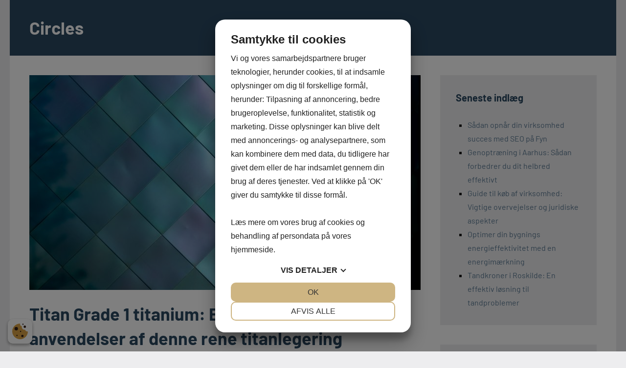

--- FILE ---
content_type: text/html; charset=UTF-8
request_url: https://www.circles.dk/erhverv/titan-grade-1-titanium-egenskaber-og-anvendelser-af-denne-rene-titanlegering
body_size: 7937
content:
<!DOCTYPE html>
<html lang="da-DK">

<head> 
<script src="https://cookiemanager.dk/js/cm.js" data-cookiemanager="" data-domain="www.circles.dk" ></script>

<meta charset="UTF-8">
<meta name="viewport" content="width=device-width, initial-scale=1">
<link rel="profile" href="https://gmpg.org/xfn/11">

<meta name='robots' content='index, follow, max-image-preview:large, max-snippet:-1, max-video-preview:-1' />

	<!-- This site is optimized with the Yoast SEO plugin v18.2 - https://yoast.com/wordpress/plugins/seo/ -->
	<title>Titan Grade 1 titanium: Egenskaber og anvendelser af denne rene titanlegering - Circles</title>
	<link rel="canonical" href="https://www.circles.dk/erhverv/titan-grade-1-titanium-egenskaber-og-anvendelser-af-denne-rene-titanlegering" />
	<meta property="og:locale" content="da_DK" />
	<meta property="og:type" content="article" />
	<meta property="og:title" content="Titan Grade 1 titanium: Egenskaber og anvendelser af denne rene titanlegering - Circles" />
	<meta property="og:description" content="Titan Grade 1 titanium er en type rent titanium, der er kendt for sin h&oslash;je renhed og korrosionsbestandighed. Det er den mest formbare og bl&oslash;deste [...]" />
	<meta property="og:url" content="https://www.circles.dk/erhverv/titan-grade-1-titanium-egenskaber-og-anvendelser-af-denne-rene-titanlegering" />
	<meta property="og:site_name" content="Circles" />
	<meta property="article:published_time" content="2023-10-26T08:18:00+00:00" />
	<meta property="article:modified_time" content="2024-07-26T06:23:44+00:00" />
	<meta property="og:image" content="https://www.circles.dk/wp-content/uploads/2023/10/Metallic-scaled.jpg" />
	<meta property="og:image:width" content="2560" />
	<meta property="og:image:height" content="1707" />
	<meta property="og:image:type" content="image/jpeg" />
	<meta name="twitter:card" content="summary_large_image" />
	<meta name="twitter:label1" content="Skrevet af" />
	<meta name="twitter:data1" content="Jesper Madsen" />
	<meta name="twitter:label2" content="Estimeret læsetid" />
	<meta name="twitter:data2" content="2 minutter" />
	<script type="application/ld+json" class="yoast-schema-graph">{"@context":"https://schema.org","@graph":[{"@type":"WebSite","@id":"https://www.circles.dk/#website","url":"https://www.circles.dk/","name":"Circles","description":"","potentialAction":[{"@type":"SearchAction","target":{"@type":"EntryPoint","urlTemplate":"https://www.circles.dk/?s={search_term_string}"},"query-input":"required name=search_term_string"}],"inLanguage":"da-DK"},{"@type":"ImageObject","@id":"https://www.circles.dk/erhverv/titan-grade-1-titanium-egenskaber-og-anvendelser-af-denne-rene-titanlegering#primaryimage","inLanguage":"da-DK","url":"https://www.circles.dk/wp-content/uploads/2023/10/Metallic-scaled.jpg","contentUrl":"https://www.circles.dk/wp-content/uploads/2023/10/Metallic-scaled.jpg","width":2560,"height":1707},{"@type":"WebPage","@id":"https://www.circles.dk/erhverv/titan-grade-1-titanium-egenskaber-og-anvendelser-af-denne-rene-titanlegering#webpage","url":"https://www.circles.dk/erhverv/titan-grade-1-titanium-egenskaber-og-anvendelser-af-denne-rene-titanlegering","name":"Titan Grade 1 titanium: Egenskaber og anvendelser af denne rene titanlegering - Circles","isPartOf":{"@id":"https://www.circles.dk/#website"},"primaryImageOfPage":{"@id":"https://www.circles.dk/erhverv/titan-grade-1-titanium-egenskaber-og-anvendelser-af-denne-rene-titanlegering#primaryimage"},"datePublished":"2023-10-26T08:18:00+00:00","dateModified":"2024-07-26T06:23:44+00:00","author":{"@id":"https://www.circles.dk/#/schema/person/b78c8fbb927ecc8137ef6eca62ff65e7"},"breadcrumb":{"@id":"https://www.circles.dk/erhverv/titan-grade-1-titanium-egenskaber-og-anvendelser-af-denne-rene-titanlegering#breadcrumb"},"inLanguage":"da-DK","potentialAction":[{"@type":"ReadAction","target":["https://www.circles.dk/erhverv/titan-grade-1-titanium-egenskaber-og-anvendelser-af-denne-rene-titanlegering"]}]},{"@type":"BreadcrumbList","@id":"https://www.circles.dk/erhverv/titan-grade-1-titanium-egenskaber-og-anvendelser-af-denne-rene-titanlegering#breadcrumb","itemListElement":[{"@type":"ListItem","position":1,"name":"Hjem","item":"https://www.circles.dk/"},{"@type":"ListItem","position":2,"name":"Titan Grade 1 titanium: Egenskaber og anvendelser af denne rene titanlegering"}]},{"@type":"Person","@id":"https://www.circles.dk/#/schema/person/b78c8fbb927ecc8137ef6eca62ff65e7","name":"Jesper Madsen","image":{"@type":"ImageObject","@id":"https://www.circles.dk/#personlogo","inLanguage":"da-DK","url":"https://secure.gravatar.com/avatar/6eabe7c2d49fc96d986f98e4ccf2582e?s=96&d=mm&r=g","contentUrl":"https://secure.gravatar.com/avatar/6eabe7c2d49fc96d986f98e4ccf2582e?s=96&d=mm&r=g","caption":"Jesper Madsen"},"url":"https://www.circles.dk/author/jesper_madsen"}]}</script>
	<!-- / Yoast SEO plugin. -->


<link rel='dns-prefetch' href='//s.w.org' />
<link rel="alternate" type="application/rss+xml" title="Circles &raquo; Feed" href="https://www.circles.dk/feed" />
<link rel="alternate" type="application/rss+xml" title="Circles &raquo;-kommentar-feed" href="https://www.circles.dk/comments/feed" />
<script type="text/javascript">
window._wpemojiSettings = {"baseUrl":"https:\/\/s.w.org\/images\/core\/emoji\/13.1.0\/72x72\/","ext":".png","svgUrl":"https:\/\/s.w.org\/images\/core\/emoji\/13.1.0\/svg\/","svgExt":".svg","source":{"concatemoji":"https:\/\/www.circles.dk\/wp-includes\/js\/wp-emoji-release.min.js?ver=5.9.1"}};
/*! This file is auto-generated */
!function(e,a,t){var n,r,o,i=a.createElement("canvas"),p=i.getContext&&i.getContext("2d");function s(e,t){var a=String.fromCharCode;p.clearRect(0,0,i.width,i.height),p.fillText(a.apply(this,e),0,0);e=i.toDataURL();return p.clearRect(0,0,i.width,i.height),p.fillText(a.apply(this,t),0,0),e===i.toDataURL()}function c(e){var t=a.createElement("script");t.src=e,t.defer=t.type="text/javascript",a.getElementsByTagName("head")[0].appendChild(t)}for(o=Array("flag","emoji"),t.supports={everything:!0,everythingExceptFlag:!0},r=0;r<o.length;r++)t.supports[o[r]]=function(e){if(!p||!p.fillText)return!1;switch(p.textBaseline="top",p.font="600 32px Arial",e){case"flag":return s([127987,65039,8205,9895,65039],[127987,65039,8203,9895,65039])?!1:!s([55356,56826,55356,56819],[55356,56826,8203,55356,56819])&&!s([55356,57332,56128,56423,56128,56418,56128,56421,56128,56430,56128,56423,56128,56447],[55356,57332,8203,56128,56423,8203,56128,56418,8203,56128,56421,8203,56128,56430,8203,56128,56423,8203,56128,56447]);case"emoji":return!s([10084,65039,8205,55357,56613],[10084,65039,8203,55357,56613])}return!1}(o[r]),t.supports.everything=t.supports.everything&&t.supports[o[r]],"flag"!==o[r]&&(t.supports.everythingExceptFlag=t.supports.everythingExceptFlag&&t.supports[o[r]]);t.supports.everythingExceptFlag=t.supports.everythingExceptFlag&&!t.supports.flag,t.DOMReady=!1,t.readyCallback=function(){t.DOMReady=!0},t.supports.everything||(n=function(){t.readyCallback()},a.addEventListener?(a.addEventListener("DOMContentLoaded",n,!1),e.addEventListener("load",n,!1)):(e.attachEvent("onload",n),a.attachEvent("onreadystatechange",function(){"complete"===a.readyState&&t.readyCallback()})),(n=t.source||{}).concatemoji?c(n.concatemoji):n.wpemoji&&n.twemoji&&(c(n.twemoji),c(n.wpemoji)))}(window,document,window._wpemojiSettings);
</script>
<style type="text/css">
img.wp-smiley,
img.emoji {
	display: inline !important;
	border: none !important;
	box-shadow: none !important;
	height: 1em !important;
	width: 1em !important;
	margin: 0 0.07em !important;
	vertical-align: -0.1em !important;
	background: none !important;
	padding: 0 !important;
}
</style>
	<link rel='stylesheet' id='occasio-theme-fonts-css'  href='https://www.circles.dk/wp-content/fonts/9492a78fc7edb34e660686e44cec488c.css?ver=20201110' type='text/css' media='all' />
<link rel='stylesheet' id='wp-block-library-css'  href='https://www.circles.dk/wp-includes/css/dist/block-library/style.min.css?ver=5.9.1' type='text/css' media='all' />
<style id='global-styles-inline-css' type='text/css'>
body{--wp--preset--color--black: #000000;--wp--preset--color--cyan-bluish-gray: #abb8c3;--wp--preset--color--white: #ffffff;--wp--preset--color--pale-pink: #f78da7;--wp--preset--color--vivid-red: #cf2e2e;--wp--preset--color--luminous-vivid-orange: #ff6900;--wp--preset--color--luminous-vivid-amber: #fcb900;--wp--preset--color--light-green-cyan: #7bdcb5;--wp--preset--color--vivid-green-cyan: #00d084;--wp--preset--color--pale-cyan-blue: #8ed1fc;--wp--preset--color--vivid-cyan-blue: #0693e3;--wp--preset--color--vivid-purple: #9b51e0;--wp--preset--color--primary: #2a4861;--wp--preset--color--secondary: #5d7b94;--wp--preset--color--tertiary: #90aec7;--wp--preset--color--accent: #60945d;--wp--preset--color--highlight: #915d94;--wp--preset--color--light-gray: #ededef;--wp--preset--color--gray: #84848f;--wp--preset--color--dark-gray: #24242f;--wp--preset--gradient--vivid-cyan-blue-to-vivid-purple: linear-gradient(135deg,rgba(6,147,227,1) 0%,rgb(155,81,224) 100%);--wp--preset--gradient--light-green-cyan-to-vivid-green-cyan: linear-gradient(135deg,rgb(122,220,180) 0%,rgb(0,208,130) 100%);--wp--preset--gradient--luminous-vivid-amber-to-luminous-vivid-orange: linear-gradient(135deg,rgba(252,185,0,1) 0%,rgba(255,105,0,1) 100%);--wp--preset--gradient--luminous-vivid-orange-to-vivid-red: linear-gradient(135deg,rgba(255,105,0,1) 0%,rgb(207,46,46) 100%);--wp--preset--gradient--very-light-gray-to-cyan-bluish-gray: linear-gradient(135deg,rgb(238,238,238) 0%,rgb(169,184,195) 100%);--wp--preset--gradient--cool-to-warm-spectrum: linear-gradient(135deg,rgb(74,234,220) 0%,rgb(151,120,209) 20%,rgb(207,42,186) 40%,rgb(238,44,130) 60%,rgb(251,105,98) 80%,rgb(254,248,76) 100%);--wp--preset--gradient--blush-light-purple: linear-gradient(135deg,rgb(255,206,236) 0%,rgb(152,150,240) 100%);--wp--preset--gradient--blush-bordeaux: linear-gradient(135deg,rgb(254,205,165) 0%,rgb(254,45,45) 50%,rgb(107,0,62) 100%);--wp--preset--gradient--luminous-dusk: linear-gradient(135deg,rgb(255,203,112) 0%,rgb(199,81,192) 50%,rgb(65,88,208) 100%);--wp--preset--gradient--pale-ocean: linear-gradient(135deg,rgb(255,245,203) 0%,rgb(182,227,212) 50%,rgb(51,167,181) 100%);--wp--preset--gradient--electric-grass: linear-gradient(135deg,rgb(202,248,128) 0%,rgb(113,206,126) 100%);--wp--preset--gradient--midnight: linear-gradient(135deg,rgb(2,3,129) 0%,rgb(40,116,252) 100%);--wp--preset--duotone--dark-grayscale: url('#wp-duotone-dark-grayscale');--wp--preset--duotone--grayscale: url('#wp-duotone-grayscale');--wp--preset--duotone--purple-yellow: url('#wp-duotone-purple-yellow');--wp--preset--duotone--blue-red: url('#wp-duotone-blue-red');--wp--preset--duotone--midnight: url('#wp-duotone-midnight');--wp--preset--duotone--magenta-yellow: url('#wp-duotone-magenta-yellow');--wp--preset--duotone--purple-green: url('#wp-duotone-purple-green');--wp--preset--duotone--blue-orange: url('#wp-duotone-blue-orange');--wp--preset--font-size--small: 16px;--wp--preset--font-size--medium: 24px;--wp--preset--font-size--large: 36px;--wp--preset--font-size--x-large: 42px;--wp--preset--font-size--extra-large: 48px;--wp--preset--font-size--huge: 64px;}.has-black-color{color: var(--wp--preset--color--black) !important;}.has-cyan-bluish-gray-color{color: var(--wp--preset--color--cyan-bluish-gray) !important;}.has-white-color{color: var(--wp--preset--color--white) !important;}.has-pale-pink-color{color: var(--wp--preset--color--pale-pink) !important;}.has-vivid-red-color{color: var(--wp--preset--color--vivid-red) !important;}.has-luminous-vivid-orange-color{color: var(--wp--preset--color--luminous-vivid-orange) !important;}.has-luminous-vivid-amber-color{color: var(--wp--preset--color--luminous-vivid-amber) !important;}.has-light-green-cyan-color{color: var(--wp--preset--color--light-green-cyan) !important;}.has-vivid-green-cyan-color{color: var(--wp--preset--color--vivid-green-cyan) !important;}.has-pale-cyan-blue-color{color: var(--wp--preset--color--pale-cyan-blue) !important;}.has-vivid-cyan-blue-color{color: var(--wp--preset--color--vivid-cyan-blue) !important;}.has-vivid-purple-color{color: var(--wp--preset--color--vivid-purple) !important;}.has-black-background-color{background-color: var(--wp--preset--color--black) !important;}.has-cyan-bluish-gray-background-color{background-color: var(--wp--preset--color--cyan-bluish-gray) !important;}.has-white-background-color{background-color: var(--wp--preset--color--white) !important;}.has-pale-pink-background-color{background-color: var(--wp--preset--color--pale-pink) !important;}.has-vivid-red-background-color{background-color: var(--wp--preset--color--vivid-red) !important;}.has-luminous-vivid-orange-background-color{background-color: var(--wp--preset--color--luminous-vivid-orange) !important;}.has-luminous-vivid-amber-background-color{background-color: var(--wp--preset--color--luminous-vivid-amber) !important;}.has-light-green-cyan-background-color{background-color: var(--wp--preset--color--light-green-cyan) !important;}.has-vivid-green-cyan-background-color{background-color: var(--wp--preset--color--vivid-green-cyan) !important;}.has-pale-cyan-blue-background-color{background-color: var(--wp--preset--color--pale-cyan-blue) !important;}.has-vivid-cyan-blue-background-color{background-color: var(--wp--preset--color--vivid-cyan-blue) !important;}.has-vivid-purple-background-color{background-color: var(--wp--preset--color--vivid-purple) !important;}.has-black-border-color{border-color: var(--wp--preset--color--black) !important;}.has-cyan-bluish-gray-border-color{border-color: var(--wp--preset--color--cyan-bluish-gray) !important;}.has-white-border-color{border-color: var(--wp--preset--color--white) !important;}.has-pale-pink-border-color{border-color: var(--wp--preset--color--pale-pink) !important;}.has-vivid-red-border-color{border-color: var(--wp--preset--color--vivid-red) !important;}.has-luminous-vivid-orange-border-color{border-color: var(--wp--preset--color--luminous-vivid-orange) !important;}.has-luminous-vivid-amber-border-color{border-color: var(--wp--preset--color--luminous-vivid-amber) !important;}.has-light-green-cyan-border-color{border-color: var(--wp--preset--color--light-green-cyan) !important;}.has-vivid-green-cyan-border-color{border-color: var(--wp--preset--color--vivid-green-cyan) !important;}.has-pale-cyan-blue-border-color{border-color: var(--wp--preset--color--pale-cyan-blue) !important;}.has-vivid-cyan-blue-border-color{border-color: var(--wp--preset--color--vivid-cyan-blue) !important;}.has-vivid-purple-border-color{border-color: var(--wp--preset--color--vivid-purple) !important;}.has-vivid-cyan-blue-to-vivid-purple-gradient-background{background: var(--wp--preset--gradient--vivid-cyan-blue-to-vivid-purple) !important;}.has-light-green-cyan-to-vivid-green-cyan-gradient-background{background: var(--wp--preset--gradient--light-green-cyan-to-vivid-green-cyan) !important;}.has-luminous-vivid-amber-to-luminous-vivid-orange-gradient-background{background: var(--wp--preset--gradient--luminous-vivid-amber-to-luminous-vivid-orange) !important;}.has-luminous-vivid-orange-to-vivid-red-gradient-background{background: var(--wp--preset--gradient--luminous-vivid-orange-to-vivid-red) !important;}.has-very-light-gray-to-cyan-bluish-gray-gradient-background{background: var(--wp--preset--gradient--very-light-gray-to-cyan-bluish-gray) !important;}.has-cool-to-warm-spectrum-gradient-background{background: var(--wp--preset--gradient--cool-to-warm-spectrum) !important;}.has-blush-light-purple-gradient-background{background: var(--wp--preset--gradient--blush-light-purple) !important;}.has-blush-bordeaux-gradient-background{background: var(--wp--preset--gradient--blush-bordeaux) !important;}.has-luminous-dusk-gradient-background{background: var(--wp--preset--gradient--luminous-dusk) !important;}.has-pale-ocean-gradient-background{background: var(--wp--preset--gradient--pale-ocean) !important;}.has-electric-grass-gradient-background{background: var(--wp--preset--gradient--electric-grass) !important;}.has-midnight-gradient-background{background: var(--wp--preset--gradient--midnight) !important;}.has-small-font-size{font-size: var(--wp--preset--font-size--small) !important;}.has-medium-font-size{font-size: var(--wp--preset--font-size--medium) !important;}.has-large-font-size{font-size: var(--wp--preset--font-size--large) !important;}.has-x-large-font-size{font-size: var(--wp--preset--font-size--x-large) !important;}
</style>
<link rel='stylesheet' id='occasio-stylesheet-css'  href='https://www.circles.dk/wp-content/themes/occasio/style.css?ver=1.0.8' type='text/css' media='all' />
<script type='text/javascript' src='https://www.circles.dk/wp-content/themes/occasio/assets/js/svgxuse.min.js?ver=1.2.6' id='svgxuse-js'></script>
<link rel="https://api.w.org/" href="https://www.circles.dk/wp-json/" /><link rel="alternate" type="application/json" href="https://www.circles.dk/wp-json/wp/v2/posts/72" /><link rel="EditURI" type="application/rsd+xml" title="RSD" href="https://www.circles.dk/xmlrpc.php?rsd" />
<link rel="wlwmanifest" type="application/wlwmanifest+xml" href="https://www.circles.dk/wp-includes/wlwmanifest.xml" /> 
<meta name="generator" content="WordPress 5.9.1" />
<link rel='shortlink' href='https://www.circles.dk/?p=72' />
<link rel="alternate" type="application/json+oembed" href="https://www.circles.dk/wp-json/oembed/1.0/embed?url=https%3A%2F%2Fwww.circles.dk%2Ferhverv%2Ftitan-grade-1-titanium-egenskaber-og-anvendelser-af-denne-rene-titanlegering" />
<link rel="alternate" type="text/xml+oembed" href="https://www.circles.dk/wp-json/oembed/1.0/embed?url=https%3A%2F%2Fwww.circles.dk%2Ferhverv%2Ftitan-grade-1-titanium-egenskaber-og-anvendelser-af-denne-rene-titanlegering&#038;format=xml" />
</head>

<body class="post-template-default single single-post postid-72 single-format-standard centered-theme-layout has-sidebar is-blog-page">
<svg xmlns="http://www.w3.org/2000/svg" viewBox="0 0 0 0" width="0" height="0" focusable="false" role="none" style="visibility: hidden; position: absolute; left: -9999px; overflow: hidden;" ><defs><filter id="wp-duotone-dark-grayscale"><feColorMatrix color-interpolation-filters="sRGB" type="matrix" values=" .299 .587 .114 0 0 .299 .587 .114 0 0 .299 .587 .114 0 0 .299 .587 .114 0 0 " /><feComponentTransfer color-interpolation-filters="sRGB" ><feFuncR type="table" tableValues="0 0.49803921568627" /><feFuncG type="table" tableValues="0 0.49803921568627" /><feFuncB type="table" tableValues="0 0.49803921568627" /><feFuncA type="table" tableValues="1 1" /></feComponentTransfer><feComposite in2="SourceGraphic" operator="in" /></filter></defs></svg><svg xmlns="http://www.w3.org/2000/svg" viewBox="0 0 0 0" width="0" height="0" focusable="false" role="none" style="visibility: hidden; position: absolute; left: -9999px; overflow: hidden;" ><defs><filter id="wp-duotone-grayscale"><feColorMatrix color-interpolation-filters="sRGB" type="matrix" values=" .299 .587 .114 0 0 .299 .587 .114 0 0 .299 .587 .114 0 0 .299 .587 .114 0 0 " /><feComponentTransfer color-interpolation-filters="sRGB" ><feFuncR type="table" tableValues="0 1" /><feFuncG type="table" tableValues="0 1" /><feFuncB type="table" tableValues="0 1" /><feFuncA type="table" tableValues="1 1" /></feComponentTransfer><feComposite in2="SourceGraphic" operator="in" /></filter></defs></svg><svg xmlns="http://www.w3.org/2000/svg" viewBox="0 0 0 0" width="0" height="0" focusable="false" role="none" style="visibility: hidden; position: absolute; left: -9999px; overflow: hidden;" ><defs><filter id="wp-duotone-purple-yellow"><feColorMatrix color-interpolation-filters="sRGB" type="matrix" values=" .299 .587 .114 0 0 .299 .587 .114 0 0 .299 .587 .114 0 0 .299 .587 .114 0 0 " /><feComponentTransfer color-interpolation-filters="sRGB" ><feFuncR type="table" tableValues="0.54901960784314 0.98823529411765" /><feFuncG type="table" tableValues="0 1" /><feFuncB type="table" tableValues="0.71764705882353 0.25490196078431" /><feFuncA type="table" tableValues="1 1" /></feComponentTransfer><feComposite in2="SourceGraphic" operator="in" /></filter></defs></svg><svg xmlns="http://www.w3.org/2000/svg" viewBox="0 0 0 0" width="0" height="0" focusable="false" role="none" style="visibility: hidden; position: absolute; left: -9999px; overflow: hidden;" ><defs><filter id="wp-duotone-blue-red"><feColorMatrix color-interpolation-filters="sRGB" type="matrix" values=" .299 .587 .114 0 0 .299 .587 .114 0 0 .299 .587 .114 0 0 .299 .587 .114 0 0 " /><feComponentTransfer color-interpolation-filters="sRGB" ><feFuncR type="table" tableValues="0 1" /><feFuncG type="table" tableValues="0 0.27843137254902" /><feFuncB type="table" tableValues="0.5921568627451 0.27843137254902" /><feFuncA type="table" tableValues="1 1" /></feComponentTransfer><feComposite in2="SourceGraphic" operator="in" /></filter></defs></svg><svg xmlns="http://www.w3.org/2000/svg" viewBox="0 0 0 0" width="0" height="0" focusable="false" role="none" style="visibility: hidden; position: absolute; left: -9999px; overflow: hidden;" ><defs><filter id="wp-duotone-midnight"><feColorMatrix color-interpolation-filters="sRGB" type="matrix" values=" .299 .587 .114 0 0 .299 .587 .114 0 0 .299 .587 .114 0 0 .299 .587 .114 0 0 " /><feComponentTransfer color-interpolation-filters="sRGB" ><feFuncR type="table" tableValues="0 0" /><feFuncG type="table" tableValues="0 0.64705882352941" /><feFuncB type="table" tableValues="0 1" /><feFuncA type="table" tableValues="1 1" /></feComponentTransfer><feComposite in2="SourceGraphic" operator="in" /></filter></defs></svg><svg xmlns="http://www.w3.org/2000/svg" viewBox="0 0 0 0" width="0" height="0" focusable="false" role="none" style="visibility: hidden; position: absolute; left: -9999px; overflow: hidden;" ><defs><filter id="wp-duotone-magenta-yellow"><feColorMatrix color-interpolation-filters="sRGB" type="matrix" values=" .299 .587 .114 0 0 .299 .587 .114 0 0 .299 .587 .114 0 0 .299 .587 .114 0 0 " /><feComponentTransfer color-interpolation-filters="sRGB" ><feFuncR type="table" tableValues="0.78039215686275 1" /><feFuncG type="table" tableValues="0 0.94901960784314" /><feFuncB type="table" tableValues="0.35294117647059 0.47058823529412" /><feFuncA type="table" tableValues="1 1" /></feComponentTransfer><feComposite in2="SourceGraphic" operator="in" /></filter></defs></svg><svg xmlns="http://www.w3.org/2000/svg" viewBox="0 0 0 0" width="0" height="0" focusable="false" role="none" style="visibility: hidden; position: absolute; left: -9999px; overflow: hidden;" ><defs><filter id="wp-duotone-purple-green"><feColorMatrix color-interpolation-filters="sRGB" type="matrix" values=" .299 .587 .114 0 0 .299 .587 .114 0 0 .299 .587 .114 0 0 .299 .587 .114 0 0 " /><feComponentTransfer color-interpolation-filters="sRGB" ><feFuncR type="table" tableValues="0.65098039215686 0.40392156862745" /><feFuncG type="table" tableValues="0 1" /><feFuncB type="table" tableValues="0.44705882352941 0.4" /><feFuncA type="table" tableValues="1 1" /></feComponentTransfer><feComposite in2="SourceGraphic" operator="in" /></filter></defs></svg><svg xmlns="http://www.w3.org/2000/svg" viewBox="0 0 0 0" width="0" height="0" focusable="false" role="none" style="visibility: hidden; position: absolute; left: -9999px; overflow: hidden;" ><defs><filter id="wp-duotone-blue-orange"><feColorMatrix color-interpolation-filters="sRGB" type="matrix" values=" .299 .587 .114 0 0 .299 .587 .114 0 0 .299 .587 .114 0 0 .299 .587 .114 0 0 " /><feComponentTransfer color-interpolation-filters="sRGB" ><feFuncR type="table" tableValues="0.098039215686275 1" /><feFuncG type="table" tableValues="0 0.66274509803922" /><feFuncB type="table" tableValues="0.84705882352941 0.41960784313725" /><feFuncA type="table" tableValues="1 1" /></feComponentTransfer><feComposite in2="SourceGraphic" operator="in" /></filter></defs></svg>
	
	<div id="page" class="site">
		<a class="skip-link screen-reader-text" href="#content">Videre til indhold</a>

		
		<header id="masthead" class="site-header" role="banner">

			<div class="header-main">

				
				
<div class="site-branding">

	
			<p class="site-title"><a href="https://www.circles.dk/" rel="home">Circles</a></p>

			
</div><!-- .site-branding -->

				


			</div><!-- .header-main -->

		</header><!-- #masthead -->

		
		
		<div id="content" class="site-content">

			<main id="main" class="site-main" role="main">

				
				
<article id="post-72" class="post-72 post type-post status-publish format-standard has-post-thumbnail hentry category-erhverv">

	
			<figure class="post-image post-image-single">
				<img width="800" height="440" src="https://www.circles.dk/wp-content/uploads/2023/10/Metallic-800x440.jpg" class="attachment-post-thumbnail size-post-thumbnail wp-post-image" alt="" />			</figure>

			
	<header class="post-header entry-header">

		<h1 class="post-title entry-title">Titan Grade 1 titanium: Egenskaber og anvendelser af denne rene titanlegering</h1>
		<div class="entry-meta"><div class="entry-categories"> <ul class="post-categories">
	<li><a href="https://www.circles.dk/erhverv" rel="category tag">Erhverv</a></li></ul></div><span class="posted-on"><a href="https://www.circles.dk/erhverv/titan-grade-1-titanium-egenskaber-og-anvendelser-af-denne-rene-titanlegering" rel="bookmark"><time class="entry-date published" datetime="2023-10-26T08:18:00+00:00">oktober 26, 2023</time><time class="updated" datetime="2024-07-26T06:23:44+00:00">juli 26, 2024</time></a></span><span class="posted-by"> <span class="author vcard"><a class="url fn n" href="https://www.circles.dk/author/jesper_madsen" title="Vis alle indlæg af Jesper Madsen" rel="author">Jesper Madsen</a></span></span></div>
		
	</header><!-- .entry-header -->

	
<div class="entry-content">

	<p>Titan Grade 1 titanium er en type rent titanium, der er kendt for sin h&oslash;je renhed og korrosionsbestandighed. Det er den mest formbare og bl&oslash;deste variant af titanium og har en lav styrke i forhold til andre titanlegeringer.</p>
<p>Titan Grade 1 titanium er velegnet til applikationer, hvor korrosionsbestandighed er afg&oslash;rende, s&aring;som i kemiske og marine milj&oslash;er. Dens evne til at modst&aring; korrosion g&oslash;r det til et ideelt valg til anvendelse i beholdere, r&oslash;rledninger og andre komponenter, der er udsat for aggressive milj&oslash;er. Det er ogs&aring; almindeligt anvendt inden for medicinsk og tandplejeindustrien p&aring; grund af dets biokompatibilitet og evne til at binde sig til knoglen.</p>
<p>Denne type titanium er letv&aelig;gt og har et h&oslash;jt styrke-til-v&aelig;gt-forhold, hvilket g&oslash;r det ideelt til anvendelser, hvor v&aelig;gt er en faktor, s&aring;som i fly- og rumfartsindustrien. Den lave densitet af titanium g&oslash;r det muligt at reducere v&aelig;gten af strukturer og komponenter uden at g&aring; p&aring; kompromis med styrken. Dette kan bidrage til at forbedre br&aelig;ndstofeffektiviteten og ydeevnen i fly og rumfart&oslash;jer.</p>
<p><a href="https://www.haraldpihl.com/da/q-metal/produkter/titan-legeringer/titanium-gr1/">Titan Grade</a> 1 titanium er ogs&aring; modstandsdygtigt over for ekstreme temperaturer og har en h&oslash;j smeltepunkt. Dette g&oslash;r det egnet til anvendelser i h&oslash;jtemperaturmilj&oslash;er s&aring;som jetmotorer og turboladere. Titaniumets evne til at opretholde sin styrke og strukturelle integritet ved h&oslash;je temperaturer g&oslash;r det til et p&aring;lideligt valg i disse kr&aelig;vende applikationer.</p>
<p>I forhold til andre titanlegeringer har Titan Grade 1 titanium en lavere styrke, men det kompenseres af dens korrosionsbestandighed og biokompatibilitet. Denne type titanium kan bearbejdes ved hj&aelig;lp af forskellige metoder, herunder smedning, st&oslash;bning og svejsning. Det kan ogs&aring; poleres og anodiseres for at opn&aring; forskellige overfladefinish.</p>
<p>Alt i alt er Titan Grade 1 titanium et alsidigt materiale, der anvendes i en bred vifte af industrier p&aring; grund af dets unikke egenskaber. Dets h&oslash;je renhed, korrosionsbestandighed og biokompatibilitet g&oslash;r det til et popul&aelig;rt valg inden for kemisk, medicinsk, tandpleje, fly- og rumfartsindustrien. Med sin letv&aelig;gt og modstandsdygtighed over for ekstreme temperaturer er det en p&aring;lidelig l&oslash;sning til mange tekniske applikationer.</p>
	
</div><!-- .entry-content -->


</article>

	<nav class="navigation post-navigation" aria-label="Indlæg">
		<h2 class="screen-reader-text">Indlægsnavigation</h2>
		<div class="nav-links"><div class="nav-previous"><a href="https://www.circles.dk/erhverv/ejendomsservice-i-koebenhavn-professionel-vedligeholdelse-og-drift-af-ejendomme" rel="prev"><span class="nav-link-text">Forrige indlæg</span><h3 class="entry-title">Ejendomsservice i København: Professionel vedligeholdelse og drift af ejendomme</h3></a></div><div class="nav-next"><a href="https://www.circles.dk/erhverv/fysioterapi-i-ringsted-genopret-kroppens-funktion-og-bevaegelighed" rel="next"><span class="nav-link-text">Næste indlæg</span><h3 class="entry-title">Fysioterapi i Ringsted: Genopret kroppens funktion og bevægelighed</h3></a></div></div>
	</nav>
		</main><!-- #main -->

		
	<section id="secondary" class="sidebar widget-area" role="complementary">

		
		<div id="recent-posts-2" class="widget widget_recent_entries">
		<h3 class="widget-title">Seneste indlæg</h3>
		<ul>
											<li>
					<a href="https://www.circles.dk/erhverv/saadan-opnaar-din-virksomhed-succes-med-seo-paa-fyn">Sådan opnår din virksomhed succes med SEO på Fyn</a>
									</li>
											<li>
					<a href="https://www.circles.dk/erhverv/genoptraening-i-aarhus-saadan-forbedrer-du-dit-helbred-effektivt">Genoptræning i Aarhus: Sådan forbedrer du dit helbred effektivt</a>
									</li>
											<li>
					<a href="https://www.circles.dk/erhverv/guide-til-koeb-af-virksomhed-vigtige-overvejelser-og-juridiske-aspekter">Guide til køb af virksomhed: Vigtige overvejelser og juridiske aspekter</a>
									</li>
											<li>
					<a href="https://www.circles.dk/erhverv/optimer-din-bygnings-energieffektivitet-med-en-energimaerkning">Optimer din bygnings energieffektivitet med en energimærkning</a>
									</li>
											<li>
					<a href="https://www.circles.dk/erhverv/tandkroner-i-roskilde-en-effektiv-loesning-til-tandproblemer">Tandkroner i Roskilde: En effektiv løsning til tandproblemer</a>
									</li>
					</ul>

		</div><div id="randompostforwidget-2" class="widget RandomPostForWidget"><h3 class="widget-title">Tilfældigt indlæg</h3><ul><li><a href='https://www.circles.dk/erhverv/saadan-opnaar-din-virksomhed-succes-med-seo-paa-fyn'>Sådan opnår din virksomhed succes med SEO på Fyn</a></li><li><a href='https://www.circles.dk/erhverv/4-grunde-til-at-vaelge-toej-fra-cabana-living'>4 grunde til at vælge tøj fra Cabana Living</a></li><li><a href='https://www.circles.dk/erhverv/trappevask-med-erhvervsrengoering-i-naestved'>Erhvervsrengøring i Næstved kan give den perfekte trappevask</a></li><li><a href='https://www.circles.dk/service/tandlaege-koebenhavn'>Tandlæge København</a></li><li><a href='https://www.circles.dk/erhverv/titan-grade-1-titanium-egenskaber-og-anvendelser-af-denne-rene-titanlegering'>Titan Grade 1 titanium: Egenskaber og anvendelser af denne rene titanlegering</a></li></ul></div><div id="archives-2" class="widget widget_archive"><h3 class="widget-title">Arkiver</h3>
			<ul>
					<li><a href='https://www.circles.dk/2025/12'>december 2025</a></li>
	<li><a href='https://www.circles.dk/2025/11'>november 2025</a></li>
	<li><a href='https://www.circles.dk/2025/09'>september 2025</a></li>
	<li><a href='https://www.circles.dk/2025/06'>juni 2025</a></li>
	<li><a href='https://www.circles.dk/2025/05'>maj 2025</a></li>
	<li><a href='https://www.circles.dk/2025/03'>marts 2025</a></li>
	<li><a href='https://www.circles.dk/2025/02'>februar 2025</a></li>
	<li><a href='https://www.circles.dk/2024/11'>november 2024</a></li>
	<li><a href='https://www.circles.dk/2024/10'>oktober 2024</a></li>
	<li><a href='https://www.circles.dk/2024/09'>september 2024</a></li>
	<li><a href='https://www.circles.dk/2024/08'>august 2024</a></li>
	<li><a href='https://www.circles.dk/2024/07'>juli 2024</a></li>
	<li><a href='https://www.circles.dk/2024/06'>juni 2024</a></li>
	<li><a href='https://www.circles.dk/2024/04'>april 2024</a></li>
	<li><a href='https://www.circles.dk/2024/02'>februar 2024</a></li>
	<li><a href='https://www.circles.dk/2024/01'>januar 2024</a></li>
	<li><a href='https://www.circles.dk/2023/10'>oktober 2023</a></li>
	<li><a href='https://www.circles.dk/2023/07'>juli 2023</a></li>
	<li><a href='https://www.circles.dk/2023/06'>juni 2023</a></li>
	<li><a href='https://www.circles.dk/2023/03'>marts 2023</a></li>
	<li><a href='https://www.circles.dk/2023/02'>februar 2023</a></li>
	<li><a href='https://www.circles.dk/2023/01'>januar 2023</a></li>
	<li><a href='https://www.circles.dk/2022/12'>december 2022</a></li>
	<li><a href='https://www.circles.dk/2022/11'>november 2022</a></li>
	<li><a href='https://www.circles.dk/2022/10'>oktober 2022</a></li>
	<li><a href='https://www.circles.dk/2021/02'>februar 2021</a></li>
			</ul>

			</div><div id="categories-2" class="widget widget_categories"><h3 class="widget-title">Kategorier</h3>
			<ul>
					<li class="cat-item cat-item-3"><a href="https://www.circles.dk/erhverv">Erhverv</a>
</li>
	<li class="cat-item cat-item-4"><a href="https://www.circles.dk/privat">Privat</a>
</li>
	<li class="cat-item cat-item-2"><a href="https://www.circles.dk/service">Service</a>
</li>
			</ul>

			</div>
	</section><!-- #secondary -->

	
	</div><!-- #content -->

	
	<div class="footer-wrap">

		
		<footer id="colophon" class="site-footer">

						
	<div id="footer-line" class="site-info">

						
			<span class="credit-link">
				WordPress tema: Occasio by <a href="https://themezee.com/" target="_blank" rel="nofollow">ThemeZee</a>.			</span>

			
	</div>

	
		</footer><!-- #colophon -->

	</div>

	
</div><!-- #page -->


<script defer src="https://static.cloudflareinsights.com/beacon.min.js/vcd15cbe7772f49c399c6a5babf22c1241717689176015" integrity="sha512-ZpsOmlRQV6y907TI0dKBHq9Md29nnaEIPlkf84rnaERnq6zvWvPUqr2ft8M1aS28oN72PdrCzSjY4U6VaAw1EQ==" data-cf-beacon='{"version":"2024.11.0","token":"723ea5a601ea4315ab5e3fbe7313044c","r":1,"server_timing":{"name":{"cfCacheStatus":true,"cfEdge":true,"cfExtPri":true,"cfL4":true,"cfOrigin":true,"cfSpeedBrain":true},"location_startswith":null}}' crossorigin="anonymous"></script>
</body>
</html>
